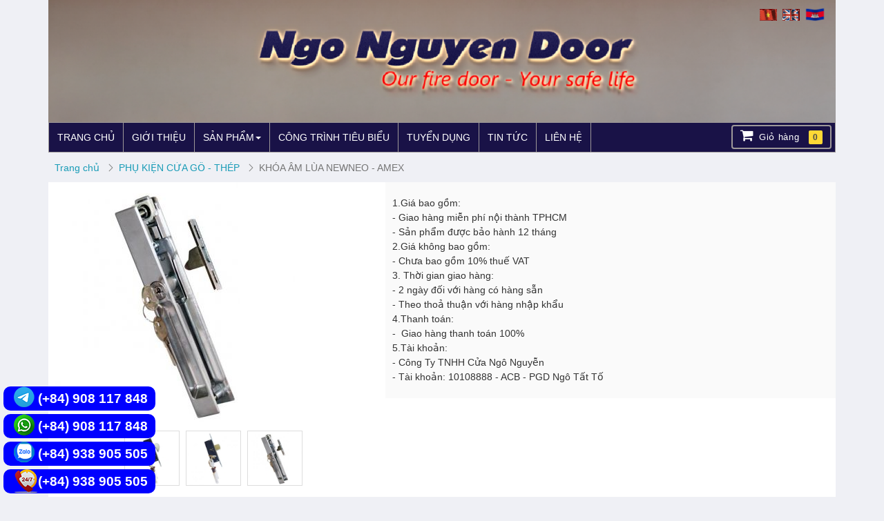

--- FILE ---
content_type: text/html; charset=UTF-8
request_url: https://ngonguyen.com.vn/khoa-am-lua-newneo-amex-2393.html
body_size: 8651
content:
<!DOCTYPE html>
<html lang="vn">
   <!--phan noi dung can truyen vao cho seo-->
   <head>
      <meta charset="utf-8">
      <meta http-equiv="X-UA-Compatible" content="IE=edge">
      <meta name="viewport" content="width=device-width, initial-scale=1">
      <!-- The above 3 meta tags *must* come first in the head; any other head content must come *after* these tags -->
      <title>KHÓA ÂM LÙA NEWNEO - AMEX</title>
      <meta name="keywords" content="KHÓA ÂM LÙA NEWNEO - AMEX" />
      <meta name="description" content="KHÓA ÂM LÙA NEWNEO - AMEX" />
      <link rel="icon" type="image/png" href="https://ngonguyen.com.vn/upload/data/images/logobanner/1660299165_nnlogo13.png">
      <!-- Place favicon.ico in the root directory -->
      <!-- Schema.org markup for Google+ -->
      <meta itemprop="name" content="KHÓA ÂM LÙA NEWNEO - AMEX">
      <meta itemprop="description" content="KHÓA ÂM LÙA NEWNEO - AMEX">
      <meta itemprop="image" content="https://ngonguyen.com.vn/upload/data/images/product/1624358301_NEWNEO_A6_WP.jpg">
      <!-- Twitter Card data -->
      <meta name="twitter:title" content="KHÓA ÂM LÙA NEWNEO - AMEX">
      <meta name="twitter:description" content="KHÓA ÂM LÙA NEWNEO - AMEX">
      <meta name="twitter:creator" content="@NgoNguyenDoor">
      <!-- Open Graph data -->
      <meta property="og:title" content="KHÓA ÂM LÙA NEWNEO - AMEX" />
      <meta property="og:type" content="article" />
      <meta property="og:url" content="https://ngonguyen.com.vn/khoa-am-lua-newneo-amex-2393.html" />
      <meta property="og:image" content="https://ngonguyen.com.vn/upload/data/images/product/1624358301_NEWNEO_A6_WP.jpg" />
      <meta property="og:description" content="KHÓA ÂM LÙA NEWNEO - AMEX" />
      <meta property="og:site_name" content="KHÓA ÂM LÙA NEWNEO - AMEX" />
      
      <!-- css /js-->
      <link href="https://ngonguyen.com.vn/public/template/website/ngonguyendoor/css/bootstrap.css" rel="stylesheet">
      <link href="https://ngonguyen.com.vn/public/template/website/ngonguyendoor/css/bootstrap.min.css" rel="stylesheet">
      <link rel="stylesheet" href="https://ngonguyen.com.vn/public/template/website/ngonguyendoor/css/main.css">
      <link href="https://ngonguyen.com.vn/public/template/website/ngonguyendoor/css/style.css" rel="stylesheet">
      <link href="https://www.jqueryscript.net/css/jquerysctipttop.css" rel="stylesheet" type="text/css">
      <link rel="stylesheet" type="text/css" href="https://ngonguyen.com.vn/public/template/website/ngonguyendoor/css/font-awesome.min.css">
      <link href="https://ngonguyen.com.vn/public/template/website/ngonguyendoor/css/jquery.smartmenus.bootstrap.css" rel="stylesheet">
      <link href='https://fonts.googleapis.com/css?family=Sofia' rel='stylesheet'>
      <link rel="stylesheet" type="text/css" href="https://ngonguyen.com.vn/public/template/website/ngonguyendoor/engine1/style.css" />
      <link href="https://ngonguyen.com.vn/public/template/website/ngonguyendoor/css/owl.theme.css" rel="stylesheet" type="text/css" />
      <link href="https://ngonguyen.com.vn/public/template/website/ngonguyendoor/css/owl.carousel.css" rel="stylesheet" type="text/css" />
      <link href="https://ngonguyen.com.vn/public/template/website/ngonguyendoor/css/fotorama.css" rel="stylesheet">
      <link href="https://ngonguyen.com.vn/public/template/website/ngonguyendoor/css/jquery.simplyscroll.css" rel="stylesheet">
      <!--       <script src="js/jquery.min.js"></script> -->
      <script src="https://code.jquery.com/jquery-3.3.1.min.js" integrity="sha384-tsQFqpEReu7ZLhBV2VZlAu7zcOV+rXbYlF2cqB8txI/8aZajjp4Bqd+V6D5IgvKT" crossorigin="anonymous"></script>
     
      <script src="https://maxcdn.bootstrapcdn.com/bootstrap/3.3.6/js/bootstrap.min.js"></script>
      <!-- SmartMenus jQuery plugin -->
      <script type="text/javascript" src="https://ngonguyen.com.vn/public/template/website/ngonguyendoor/js/jquery.smartmenus.js"></script>
      <!-- SmartMenus jQuery Bootstrap Addon -->
      <script type="text/javascript" src="https://ngonguyen.com.vn/public/template/website/ngonguyendoor/js/jquery.smartmenus.bootstrap.js"></script>
      <!--/css /js -->
       <!-- nhung header -->
      <!-- Global site tag (gtag.js) - Google Ads: 733028521 -->
<script async src="https://www.googletagmanager.com/gtag/js?id=AW-733028521"></script>
<script>
  window.dataLayer = window.dataLayer || [];
  function gtag(){dataLayer.push(arguments);}
  gtag('js', new Date());

  gtag('config', 'AW-733028521');
</script>
<!-- Google Tag Manager -->
<script>(function(w,d,s,l,i){w[l]=w[l]||[];w[l].push({'gtm.start':
new Date().getTime(),event:'gtm.js'});var f=d.getElementsByTagName(s)[0],
j=d.createElement(s),dl=l!='dataLayer'?'&l='+l:'';j.async=true;j.src=
'https://www.googletagmanager.com/gtm.js?id='+i+dl;f.parentNode.insertBefore(j,f);
})(window,document,'script','dataLayer','GTM-P33WK8G');</script>
<!-- End Google Tag Manager -->      <!-- nhung header -->
   </head>
    <body>
       <script>
$(document).ready(function()  {
     var pgurl = window.location.href;
     $("#nav li a").each(function(){
          if($(this).attr("href") == pgurl){
            $(this).addClass("active");
      }
     
     });   
});

function submit_search()
{
  if(document.getElementById("textsearch").value == "" || document.getElementById("textsearch").value == "" || document.getElementById("textsearch").value == "Tìm kiếm")
  return false;
  var url='https://ngonguyen.com.vn/tim-kiem/'+encodeURI(document.getElementById("textsearch").value) +'';

  window.location = url;
  return false;  
}
function submit_search_mobile()
{
  if(document.getElementById("txtsearch_m").value == "" || document.getElementById("txtsearch_m").value == "" || document.getElementById("txtsearch_m").value == "Tìm kiếm")
  return false;
  var url='https://ngonguyen.com.vn/tim-kiem/'+encodeURI(document.getElementById("txtsearch_m").value) +'';

  window.location = url;
  return false;  
}
jQuery(function() {
    jQuery("#search_mini_form input").keypress(function(even) {
      if(even.which == "13") {
        submit_search();
      }
    });
  });

function change_lang(val)
{
  document.getElementById("language_code").value = val;
  document.getElementById("change_lang").submit();
}
</script>

<header id="header" class="">
         <div class="container">
            <div class="header-img">
               <img src="https://ngonguyen.com.vn/upload/data/images/logobanner/1660299165_nnlogo13.png" alt="CỬA CHỐNG CHÁY NGÔ NGUYỄN - NGONGUYEN.COM.VN">
               <div id="header-cart"><a href="https://ngonguyen.com.vn/" class="header-cart header-cart-mb item" >
                     <i class="fa fa-shopping-cart" aria-hidden="true"></i>Giỏ hàng
                     <span class="cart-count">0</span>
                     </a>
                  </div>
               <div class="flag">
              <form id="change_lang" action="https://ngonguyen.com.vn//lang/" method="post" enctype="multipart/form-data">
                           <input type="hidden" name="language_code" id="language_code" value="">
                           <input id="urllanguage" type="hidden" name="urllanguage" value="https://ngonguyen.com.vn/">
                           <input id="changlanguage_redirect" type="hidden" name="changlanguage_redirect" value="0_home">
                            <a onclick="return change_lang('1')" id="vietnam" title="vietnam"> <img src="https://ngonguyen.com.vn/images/vi.gif" alt="vietnam" title="vietnam" style="cursor: pointer;"></a> 
                            <a onclick="return change_lang('2')" id="english" title=""> <img src="https://ngonguyen.com.vn/images/en.gif" alt="english" title="english" style="cursor: pointer;"></a>
                            <a onclick="return change_lang('3')" id="cambodia" title="cambodia"> <img src="https://ngonguyen.com.vn/images/cambodia.gif" alt="cambodia" title="cambodia" style="width: 30px;margin-left: 3px;cursor: pointer;"></a>
                  </form>
            </div>

            </div>
         </div>
      </header>
      <!-- /header -->
      <div class="header-menu">
         <div class="container">
            <!-- Navbar -->
            <div class="navbar navbar-default" role="navigation">
               <div class="navbar-header">
                  <button type="button" class="navbar-toggle" data-toggle="collapse" data-target=".navbar-collapse">
                  <span class="sr-only">Toggle navigation</span>
                  <span class="icon-bar"></span>
                  <span class="icon-bar"></span>
                  <span class="icon-bar"></span>
                  </button>
               </div>
               <div class="navbar-collapse collapse">
                  <!-- Left nav -->
                  <ul class="nav navbar-nav">
                  
                           <li class=""><a href="https://ngonguyen.com.vn/" title="TRANG CHỦ"  >TRANG CHỦ</a></li>
                           
                           <li class=""><a href="https://ngonguyen.com.vn/gioi-thieu-p1.html" title="GIỚI THIỆU"  >GIỚI THIỆU</a></li>
                           
                         <li>
                            <a href="https://ngonguyen.com.vn/san-pham.html"  >SẢN PHẨM<span class="caret"></span></a>
                            <ul class="dropdown-menu">
                         
                         <li class="">
                              <a href="https://ngonguyen.com.vn/cua-chong-chay.html" title="CỬA CHỐNG CHÁY" > CỬA CHỐNG CHÁY<span class="caret"></span></a> 
                              <ul class="dropdown-menu dropdown-menu-n1">
                         
                         <li class=""> <a href="https://ngonguyen.com.vn/cua-thep-chong-chay.html" title="CỬA THÉP CHỐNG CHÁY" > CỬA THÉP CHỐNG CHÁY</a> </li>
                         
                         <li class=""> <a href="https://ngonguyen.com.vn/cua-go-chong-chay.html" title="CỬA GỖ CHỐNG CHÁY" > CỬA GỖ CHỐNG CHÁY</a> </li>
                         
                         <li class=""> <a href="https://ngonguyen.com.vn/cua-chong-chay-khac.html" title="CỬA CHỐNG CHÁY KHÁC" > CỬA CHỐNG CHÁY KHÁC</a> </li>
                         
                         <li class=""> <a href="https://ngonguyen.com.vn/phu-kien-chong-chay.html" title="PHỤ KIỆN CHỐNG CHÁY" > PHỤ KIỆN CHỐNG CHÁY</a> </li>
                         </ul></li>
                         <li class="">
                              <a href="https://ngonguyen.com.vn/cua-go.html" title="CỬA GỖ " > CỬA GỖ <span class="caret"></span></a> 
                              <ul class="dropdown-menu dropdown-menu-n1">
                         
                         <li class=""> <a href="https://ngonguyen.com.vn/cua-go-tu-nhien-cua-go-ghep.html" title="CỬA GỖ TỰ NHIÊN & CỬA GỖ GHÉP" > CỬA GỖ TỰ NHIÊN & CỬA GỖ GHÉP</a> </li>
                         
                         <li class=""> <a href="https://ngonguyen.com.vn/cua-go-mdf-mdf-veneer.html" title="CỬA GỖ MDF, MDF VENEER" > CỬA GỖ MDF, MDF VENEER</a> </li>
                         
                         <li class=""> <a href="https://ngonguyen.com.vn/cua-go-hdf-hdf-veneer.html" title="CỬA GỖ HDF, HDF VENEER" > CỬA GỖ HDF, HDF VENEER</a> </li>
                         
                         <li class=""> <a href="https://ngonguyen.com.vn/mfc-phu-melamine-laminate.html" title="CỬA MDF MELAMINE, LAMINATE..." > CỬA MDF MELAMINE, LAMINATE...</a> </li>
                         </ul></li>
                         <li class="">
                              <a href="https://ngonguyen.com.vn/cua-composite-abs-wpc.html" title="CỬA NHỰA" > CỬA NHỰA<span class="caret"></span></a> 
                              <ul class="dropdown-menu dropdown-menu-n1">
                         
                         <li class=""> <a href="https://ngonguyen.com.vn/cua-nhua-abs-han-quoc.html" title="CỬA NHỰA ABS" > CỬA NHỰA ABS</a> </li>
                         </ul></li>
                         <li class="">
                              <a href="https://ngonguyen.com.vn/cua-chong-chay.html" title="SẢN PHẨM CỬA KHÁC" > SẢN PHẨM CỬA KHÁC<span class="caret"></span></a> 
                              <ul class="dropdown-menu dropdown-menu-n1">
                         
                         <li class=""> <a href="https://ngonguyen.com.vn/cua-composite.html" title="CỬA HDF PHỦ PVC" > CỬA HDF PHỦ PVC</a> </li>
                         
                         <li class=""> <a href="https://ngonguyen.com.vn/san-pham-cua-khac.html" title="NỘI THẤT" > NỘI THẤT</a> </li>
                         </ul></li>
                         <li class="">
                              <a href="https://ngonguyen.com.vn/san-pham.html" title="SẢN PHẨM TRƯNG BÀY" > SẢN PHẨM TRƯNG BÀY<span class="caret"></span></a> 
                              <ul class="dropdown-menu dropdown-menu-n1">
                         
                         <li class=""> <a href="https://ngonguyen.com.vn/cua-thep-chong-chay.html" title="CỬA THÉP" > CỬA THÉP</a> </li>
                         
                         <li class=""> <a href="https://ngonguyen.com.vn/cua-go.html" title="CỬA GỖ" > CỬA GỖ</a> </li>
                         
                         <li class=""> <a href="https://ngonguyen.com.vn/cua-chong-chay.html" title="CỬA CHỐNG CHÁY" > CỬA CHỐNG CHÁY</a> </li>
                         
                         <li class=""> <a href="https://ngonguyen.com.vn/phu-kien-cua-go.html" title="PHỤ KIỆN" > PHỤ KIỆN</a> </li>
                         </ul></li>
                           <li class=""><a href="https://ngonguyen.com.vn/phu-kien-cua-go.html" title="PHỤ KIỆN CỬA GỖ"  >PHỤ KIỆN CỬA GỖ</a></li>
                           
                           <li class=""><a href="https://ngonguyen.com.vn/phu-kien-cua-chong-chay.html" title="PHỤ KIỆN CỬA CHỐNG CHÁY"  >PHỤ KIỆN CỬA CHỐNG CHÁY</a></li>
                           
                           <li class=""><a href="https://ngonguyen.com.vn/phu-kien-cua-nhom-kinh1.html" title="PHỤ KIỆN CỬA NHÔM KÍNH"  >PHỤ KIỆN CỬA NHÔM KÍNH</a></li>
                           
                           <li class=""><a href="https://ngonguyen.com.vn/phu-kien-cua-nhom-kinh.html" title="PHỤ KIỆN KHÁC"  >PHỤ KIỆN KHÁC</a></li>
                           </ul></li>
                           <li class=""><a href="https://ngonguyen.com.vn/bai-viet/cong-trinh-tieu-bieu-c2.html" title="CÔNG TRÌNH TIÊU BIỂU"  >CÔNG TRÌNH TIÊU BIỂU</a></li>
                           
                           <li class=""><a href="https://ngonguyen.com.vn/bai-viet/tuyen-dung-c3.html" title="TUYỂN DỤNG"  >TUYỂN DỤNG</a></li>
                           
                           <li class=""><a href="https://ngonguyen.com.vn/bai-viet/tin-tuc-c1.html" title="TIN TỨC"  >TIN TỨC</a></li>
                           
                           <li class=""><a href="https://ngonguyen.com.vn/lien-he-p3.html" title="LIÊN HỆ"  >LIÊN HỆ</a></li>
                                             </ul>
                   
    <div id="header-cart"><a href="https://ngonguyen.com.vn/" class="header-cart header-cart-ds item" >
                     <i class="fa fa-shopping-cart" aria-hidden="true"></i>Giỏ hàng
                     <span class="cart-count">0</span>
                     </a>
                  </div>
                  </div>
               <!--/.nav-collapse -->
            </div>
         </div>
         <!-- /container -->
      </div>      
      <section id="list-news">
         <div class="container">
              <div data-spm="breadcrumb" id="J_breadcrumb_list" class="breadcrumb_list breadcrumb_custom_cls">
               <ul class="breadcrumb" id="J_breadcrumb">
                
   <li class="breadcrumb_item">
                     <span class="breadcrumb_item_text">
                        <a title="Trang chủ" href="https://ngonguyen.com.vn/" class="breadcrumb_item_anchor">
                        <span>Trang chủ</span>
                        </a>
                        <div class="breadcrumb_right_arrow"></div>
                     </span>
                  </li>
   
          <li class="breadcrumb_item">
                     <span class="breadcrumb_item_text">
                     <a  href="https://ngonguyen.com.vn/khoa-cua.html" class="breadcrumb_item_anchor">
                     <span class="">PHỤ KIỆN CỬA GỖ - THÉP</span>
                      </a>
                      <div class="breadcrumb_right_arrow"></div>
                     </span>
                  </li>
                  

   <li class="breadcrumb_item">
                     <span class="breadcrumb_item_text">
                     <span class="breadcrumb_item_anchor breadcrumb_item_anchor_last">KHÓA ÂM LÙA NEWNEO - AMEX</span>
                     </span>
                  </li>
                                 </ul>
            </div>
            <div class="detail-products">
               <div class="row">
                  <div class="col-xs-12 col-sm-12 col-md-5">
                     <div class="zoom-n">
                        <div class="">
                           <div class="image_product">
                            
             <img id="zoom_mw" src="https://ngonguyen.com.vn/upload/data/images/product/1624358301_NEWNEO_A6_WP.jpg" data-zoom-image="https://ngonguyen.com.vn/upload/data/images/product/1624358301_NEWNEO_A6_WP.jpg"/> 
             
                           </div>
                           <div class="clearfix"></div>
                        </div>
                        <div class="">
                           <div id="gal1">
                              <ul>
                                  
             <li>
                         <a href="#" data-image="https://ngonguyen.com.vn/upload/data/images/product/1624358301_AMEX_212H.jpg" data-zoom-image="https://ngonguyen.com.vn/upload/data/images/product/1624358301_AMEX_212H.jpg">
                         <img id="zoom_01" src="https://ngonguyen.com.vn/upload/data/images/product/small/1624358301_AMEX_212H.jpg" />
                         </a>
                      </li>
            
             <li>
                         <a href="#" data-image="https://ngonguyen.com.vn/upload/data/images/product/1624358301_AMEX_212S.jpg" data-zoom-image="https://ngonguyen.com.vn/upload/data/images/product/1624358301_AMEX_212S.jpg">
                         <img id="zoom_01" src="https://ngonguyen.com.vn/upload/data/images/product/small/1624358301_AMEX_212S.jpg" />
                         </a>
                      </li>
            
                       <li>
                         <a href="#" data-image="https://ngonguyen.com.vn/upload/data/images/product/1624358301_NEWNEO_A6_WP.jpg" data-zoom-image="https://ngonguyen.com.vn/upload/data/images/product/1624358301_NEWNEO_A6_WP.jpg">
                         <img id="zoom_01" src="https://ngonguyen.com.vn/upload/data/images/product/small/1624358301_NEWNEO_A6_WP.jpg" />
                         </a>
                      </li>
                
                              </ul>
                              <div class="clearfix"></div>
                           </div>
                        </div>
                     </div>
               <script src='https://ngonguyen.com.vn/public/template/website/ngonguyendoor/js/jquery.elevatezoom.js'></script>
                     <script>
                        $(document).ready(function () {
                        if($(window).width()>768){
                                 $("#zoom_mw").elevateZoom({gallery:'gal1', cursor: 'pointer', scrollZoom : true}); 
                                    $("#zoom_mw").bind("click", function(e) {  
                                      var ez =   $('#zoom_mw').data('elevateZoom'); 
                                       $.fancybox(ez.getGalleryList());
                                      return false;
                                    });
                              }
                              
                           }); 
                     </script>
                     <div class="">
                        <div class="content-detail">
                        <h1>KHÓA ÂM LÙA NEWNEO - AMEX</h1>
                        <ul>
                           <li><span>Mã sản phẩm:</span>NEWNEO A6 WP</li>
                                                   </ul>
                        <div id="module_product_price_1" class="pdp-block module">
                           <div class="pdp-mod-product-price">
                              <div class="pdp-product-price">
                                
       <span class="pdp-price pdp-price_type_normal pdp-price_color_orange pdp-price_size_xl">53,650 VNĐ</span>
                                                                      </div>
                           </div>
                        </div>
                        <div class="button-buy">
                           <button onclick="location.href='https://ngonguyen.com.vn/gio-hang/adcart/2393';" class="add-to-cart-buy-now-btn  pdp-button pdp-button_type_text pdp-button_theme_orange pdp-button_size_xl"><span class="pdp-button-text">Mua Hàng</span></button>
                        </div>
                     </div>
                        <div class="clearfix"></div>
                     </div>
                     <div class="clearfix"></div>
                  </div>
                  <div class="col-xs-12 col-sm-12 col-md-7">
                     <div class="detail-right">
                         <table border="0" cellpadding="0" cellspacing="0" font-size:="" helvetica="" style="margin: 0px; padding: 0px; border-spacing: 0px; border-collapse: collapse; background-color: transparent; width: 609px; font-family: " width="610">
	<tbody style="box-sizing: border-box; margin: 0px; padding: 0px;">
		<tr height="21" style="box-sizing: border-box; margin: 0px; padding: 0px;">
			<td colspan="9" height="21" style="box-sizing: border-box; margin: 0px; padding: 0px; height: 21px; width: 545px;">1.Gi&aacute; bao gồm:</td>
			<td style="box-sizing: border-box; margin: 0px; padding: 0px; width: 64px;">&nbsp;</td>
		</tr>
		<tr height="21" style="box-sizing: border-box; margin: 0px; padding: 0px;">
			<td colspan="9" height="21" style="box-sizing: border-box; margin: 0px; padding: 0px; height: 21px; width: 545px;">- Giao h&agrave;ng miễn ph&iacute; nội th&agrave;nh TPHCM</td>
			<td style="box-sizing: border-box; margin: 0px; padding: 0px; width: 64px;">&nbsp;</td>
		</tr>
		<tr height="21" style="box-sizing: border-box; margin: 0px; padding: 0px;">
			<td colspan="9" height="21" style="box-sizing: border-box; margin: 0px; padding: 0px; height: 21px; width: 545px;">- Sản phẩm được bảo h&agrave;nh 12 th&aacute;ng</td>
			<td style="box-sizing: border-box; margin: 0px; padding: 0px; width: 64px;">&nbsp;</td>
		</tr>
		<tr height="21" style="box-sizing: border-box; margin: 0px; padding: 0px;">
			<td colspan="9" height="21" style="box-sizing: border-box; margin: 0px; padding: 0px; height: 21px; width: 545px;">2.Gi&aacute; kh&ocirc;ng bao gồm:</td>
			<td style="box-sizing: border-box; margin: 0px; padding: 0px; width: 64px;">&nbsp;</td>
		</tr>
		<tr height="21" style="box-sizing: border-box; margin: 0px; padding: 0px;">
			<td colspan="7" height="21" style="box-sizing: border-box; margin: 0px; padding: 0px; height: 21px;">- Chưa bao gồm 10% thuế VAT</td>
			<td style="box-sizing: border-box; margin: 0px; padding: 0px;">&nbsp;</td>
			<td style="box-sizing: border-box; margin: 0px; padding: 0px;">&nbsp;</td>
			<td style="box-sizing: border-box; margin: 0px; padding: 0px;">&nbsp;</td>
		</tr>
		<tr height="21" style="box-sizing: border-box; margin: 0px; padding: 0px;">
			<td colspan="9" height="21" style="box-sizing: border-box; margin: 0px; padding: 0px; height: 21px; width: 545px;">3. Thời gian giao h&agrave;ng:</td>
			<td style="box-sizing: border-box; margin: 0px; padding: 0px; width: 64px;">&nbsp;</td>
		</tr>
		<tr height="21" style="box-sizing: border-box; margin: 0px; padding: 0px;">
			<td colspan="10" height="21" style="box-sizing: border-box; margin: 0px; padding: 0px; height: 21px; width: 609px;">- 2 ng&agrave;y đối với h&agrave;ng c&oacute; h&agrave;ng sẵn</td>
		</tr>
		<tr height="21" style="box-sizing: border-box; margin: 0px; padding: 0px;">
			<td colspan="8" height="21" style="box-sizing: border-box; margin: 0px; padding: 0px; height: 21px; width: 481px;">- Theo thoả thuận với h&agrave;ng nhập khẩu</td>
			<td style="box-sizing: border-box; margin: 0px; padding: 0px; width: 64px;">&nbsp;</td>
			<td style="box-sizing: border-box; margin: 0px; padding: 0px; width: 64px;">&nbsp;</td>
		</tr>
		<tr height="21" style="box-sizing: border-box; margin: 0px; padding: 0px;">
			<td colspan="9" height="21" style="box-sizing: border-box; margin: 0px; padding: 0px; height: 21px; width: 545px;">4.Thanh to&aacute;n:</td>
			<td style="box-sizing: border-box; margin: 0px; padding: 0px; width: 64px;">&nbsp;</td>
		</tr>
		<tr height="21" style="box-sizing: border-box; margin: 0px; padding: 0px;">
			<td colspan="9" height="21" style="box-sizing: border-box; margin: 0px; padding: 0px; height: 21px; width: 545px;">-&nbsp; Giao h&agrave;ng thanh to&aacute;n 100%</td>
			<td style="box-sizing: border-box; margin: 0px; padding: 0px; width: 64px;">&nbsp;</td>
		</tr>
		<tr height="21" style="box-sizing: border-box; margin: 0px; padding: 0px;">
			<td colspan="9" height="21" style="box-sizing: border-box; margin: 0px; padding: 0px; height: 21px; width: 545px;">5.T&agrave;i khoản:</td>
			<td style="box-sizing: border-box; margin: 0px; padding: 0px; width: 64px;">&nbsp;</td>
		</tr>
		<tr height="21" style="box-sizing: border-box; margin: 0px; padding: 0px;">
			<td colspan="9" height="21" style="box-sizing: border-box; margin: 0px; padding: 0px; height: 21px; width: 545px;">- C&ocirc;ng Ty TNHH Cửa Ng&ocirc; Nguyễn</td>
			<td style="box-sizing: border-box; margin: 0px; padding: 0px; width: 64px;">&nbsp;</td>
		</tr>
		<tr height="21" style="box-sizing: border-box; margin: 0px; padding: 0px;">
			<td colspan="7" height="21" style="box-sizing: border-box; margin: 0px; padding: 0px; height: 21px; width: 417px;">- T&agrave;i khoản: 10108888 - ACB - PGD Ng&ocirc; Tất Tố</td>
		</tr>
	</tbody>
</table>
                     </div>
                  </div>
               </div>
            </div>
            <div class="row">
               <div class="col-xs-12 col-sm-12 col-md-9">
                  <div class="all-detal-content">
                     <div class="tt_gt title-detail-content">
                        <h3 class="title">Mô tả sản phẩm</h3>
                     </div>
                     <div style="background:#fff; color:#666; padding:10px;">
                      <table border="0" cellpadding="0" cellspacing="0" style="width:523px;" width="521">
	<colgroup>
		<col />
		<col />
		<col />
	</colgroup>
	<tbody>
		<tr height="46">
			<td colspan="2" height="46" style="height:47px;width:428px;">Kh&oacute;a &acirc;m l&ugrave;a NEWNEO A6 WP<br />
			Trắng sữa</td>
			<td style="width:95px;">53,650</td>
		</tr>
		<tr height="46">
			<td colspan="2" height="46" style="height:47px;width:428px;">Kh&oacute;a &acirc;m l&ugrave;a NEWNEO A6 WP<br />
			X&aacute;m bạc</td>
			<td>53,650</td>
		</tr>
		<tr height="53">
			<td colspan="2" height="53" style="height:53px;width:428px;">Kh&oacute;a &acirc;m l&ugrave;a AMEX 503A (X&aacute;m, Sữa)<br />
			Made in Taiwan</td>
			<td>189,950</td>
		</tr>
		<tr height="60">
			<td colspan="2" height="60" style="height:60px;width:428px;">Kh&oacute;a &acirc;m l&ugrave;a AMEX 212H - M&oacute;c<br />
			Made in Taiwan</td>
			<td>285,650</td>
		</tr>
		<tr height="60">
			<td colspan="2" height="60" style="height:60px;width:428px;">Kh&oacute;a &acirc;m l&ugrave;a AMEX 212S - Bằng<br />
			Made in Taiwan</td>
			<td>285,650</td>
		</tr>
	</tbody>
</table>
                     </div>
                     <div class="products-add">
                        <div class="title_video">
                           <h3>Sản phẩm khác</h3>
                        </div>
                        <div class="row">
                           <div class="all-product-add">
                             
         <div class="col-xs-12 col-sm-6 col-md-4 padding-both">
                                 <div class="list-item item-img diamond-box-img-hv-shin">
                                    <div class="title-list-item">
                                       <h3><a href="https://ngonguyen.com.vn/khoa-gat-miwa-u9-lhs74-1-r-elh12-1-2560.html">KHOÁ GẠT MIWA U9 LHS74-1(R-ELH12)</a></h3>
                                    </div>
                                    <div class="img-list-item">
                                       <a href="https://ngonguyen.com.vn/khoa-gat-miwa-u9-lhs74-1-r-elh12-1-2560.html"><img src="https://ngonguyen.com.vn/upload/data/images/product/medium/1631557567_U9_LHS74-1_(R-ELH12)_gold.png" alt="KHOÁ GẠT MIWA U9 LHS74-1(R-ELH12)"></a>
                                    </div>
                                    <div class="content-list">
                                       <p></p>
                                        
           <div class="price">Liên hệ</div>
          
                                    </div>
                                 </div>
                                 <div class="clearfix"></div>
                              </div>
         
         <div class="col-xs-12 col-sm-6 col-md-4 padding-both">
                                 <div class="list-item item-img diamond-box-img-hv-shin">
                                    <div class="title-list-item">
                                       <h3><a href="https://ngonguyen.com.vn/khoa-gat-miwa-u9-lhs68-1-r-elh11--2561.html">KHOÁ GẠT MIWA U9 LHS68-1(R-ELH11)</a></h3>
                                    </div>
                                    <div class="img-list-item">
                                       <a href="https://ngonguyen.com.vn/khoa-gat-miwa-u9-lhs68-1-r-elh11--2561.html"><img src="https://ngonguyen.com.vn/upload/data/images/product/medium/1631557694_U9_LHS68-1_(R-ELH11).png" alt="KHOÁ GẠT MIWA U9 LHS68-1(R-ELH11)"></a>
                                    </div>
                                    <div class="content-list">
                                       <p></p>
                                        
           <div class="price">Liên hệ</div>
          
                                    </div>
                                 </div>
                                 <div class="clearfix"></div>
                              </div>
         
         <div class="col-xs-12 col-sm-6 col-md-4 padding-both">
                                 <div class="list-item item-img diamond-box-img-hv-shin">
                                    <div class="title-list-item">
                                       <h3><a href="https://ngonguyen.com.vn/khoa-miwa-u9-lht50-1-r-elh11-auto-lock-2562.html">MIWA U9 LHT50-1(R-ELH11) Auto</a></h3>
                                    </div>
                                    <div class="img-list-item">
                                       <a href="https://ngonguyen.com.vn/khoa-miwa-u9-lht50-1-r-elh11-auto-lock-2562.html"><img src="https://ngonguyen.com.vn/upload/data/images/product/medium/1631557926_U9_LHT50-1_(R-ELH11)-Auto_Lock.png" alt="MIWA U9 LHT50-1(R-ELH11) Auto"></a>
                                    </div>
                                    <div class="content-list">
                                       <p></p>
                                        
           <div class="price">Liên hệ</div>
          
                                    </div>
                                 </div>
                                 <div class="clearfix"></div>
                              </div>
         
         <div class="col-xs-12 col-sm-6 col-md-4 padding-both">
                                 <div class="list-item item-img diamond-box-img-hv-shin">
                                    <div class="title-list-item">
                                       <h3><a href="https://ngonguyen.com.vn/khoa-gat-miwa-pr-pgf714w-1n-2563.html">KHOÁ GẠT MIWA PR PGF714W-1N</a></h3>
                                    </div>
                                    <div class="img-list-item">
                                       <a href="https://ngonguyen.com.vn/khoa-gat-miwa-pr-pgf714w-1n-2563.html"><img src="https://ngonguyen.com.vn/upload/data/images/product/medium/1631558235_PR_PGF714W-1N.png" alt="KHOÁ GẠT MIWA PR PGF714W-1N"></a>
                                    </div>
                                    <div class="content-list">
                                       <p></p>
                                        
           <div class="price">Liên hệ</div>
          
                                    </div>
                                 </div>
                                 <div class="clearfix"></div>
                              </div>
         
         <div class="col-xs-12 col-sm-6 col-md-4 padding-both">
                                 <div class="list-item item-img diamond-box-img-hv-shin">
                                    <div class="title-list-item">
                                       <h3><a href="https://ngonguyen.com.vn/khoa-miwa-u9-macc-1-2564.html">KHOÁ  MIWA U9 MACC-1</a></h3>
                                    </div>
                                    <div class="img-list-item">
                                       <a href="https://ngonguyen.com.vn/khoa-miwa-u9-macc-1-2564.html"><img src="https://ngonguyen.com.vn/upload/data/images/product/medium/1631558372_U9_MACC-1.png" alt="KHOÁ  MIWA U9 MACC-1"></a>
                                    </div>
                                    <div class="content-list">
                                       <p></p>
                                        
           <div class="price">Liên hệ</div>
          
                                    </div>
                                 </div>
                                 <div class="clearfix"></div>
                              </div>
         
         <div class="col-xs-12 col-sm-6 col-md-4 padding-both">
                                 <div class="list-item item-img diamond-box-img-hv-shin">
                                    <div class="title-list-item">
                                       <h3><a href="https://ngonguyen.com.vn/khoa-tay-nam-miwa-u9-mad-1-2565.html">KHOÁ TAY NẮM MIWA U9 MAD-1</a></h3>
                                    </div>
                                    <div class="img-list-item">
                                       <a href="https://ngonguyen.com.vn/khoa-tay-nam-miwa-u9-mad-1-2565.html"><img src="https://ngonguyen.com.vn/upload/data/images/product/medium/1631558488_U9_MAD-1.png" alt="KHOÁ TAY NẮM MIWA U9 MAD-1"></a>
                                    </div>
                                    <div class="content-list">
                                       <p></p>
                                        
           <div class="price">Liên hệ</div>
          
                                    </div>
                                 </div>
                                 <div class="clearfix"></div>
                              </div>
         
         <div class="col-xs-12 col-sm-6 col-md-4 padding-both">
                                 <div class="list-item item-img diamond-box-img-hv-shin">
                                    <div class="title-list-item">
                                       <h3><a href="https://ngonguyen.com.vn/khoa-miwa-u9-ndz-1-2566.html">KHOÁ  MIWA U9 NDZ-1</a></h3>
                                    </div>
                                    <div class="img-list-item">
                                       <a href="https://ngonguyen.com.vn/khoa-miwa-u9-ndz-1-2566.html"><img src="https://ngonguyen.com.vn/upload/data/images/product/medium/1631558585_U9_NDZ-1.png" alt="KHOÁ  MIWA U9 NDZ-1"></a>
                                    </div>
                                    <div class="content-list">
                                       <p></p>
                                        
           <div class="price">Liên hệ</div>
          
                                    </div>
                                 </div>
                                 <div class="clearfix"></div>
                              </div>
         
         <div class="col-xs-12 col-sm-6 col-md-4 padding-both">
                                 <div class="list-item item-img diamond-box-img-hv-shin">
                                    <div class="title-list-item">
                                       <h3><a href="https://ngonguyen.com.vn/khoa-miwa-u9trt-1-2567.html">KHOÁ MIWA U9TRT-1</a></h3>
                                    </div>
                                    <div class="img-list-item">
                                       <a href="https://ngonguyen.com.vn/khoa-miwa-u9trt-1-2567.html"><img src="https://ngonguyen.com.vn/upload/data/images/product/medium/1631558728_U9TRT-1.png" alt="KHOÁ MIWA U9TRT-1"></a>
                                    </div>
                                    <div class="content-list">
                                       <p></p>
                                        
           <div class="price">Liên hệ</div>
          
                                    </div>
                                 </div>
                                 <div class="clearfix"></div>
                              </div>
         
         <div class="col-xs-12 col-sm-6 col-md-4 padding-both">
                                 <div class="list-item item-img diamond-box-img-hv-shin">
                                    <div class="title-list-item">
                                       <h3><a href="https://ngonguyen.com.vn/khoa-miwa-u9-apl-2568.html">KHOÁ  MIWA U9 APL</a></h3>
                                    </div>
                                    <div class="img-list-item">
                                       <a href="https://ngonguyen.com.vn/khoa-miwa-u9-apl-2568.html"><img src="https://ngonguyen.com.vn/upload/data/images/product/medium/1631558859_U9_APL.png" alt="KHOÁ  MIWA U9 APL"></a>
                                    </div>
                                    <div class="content-list">
                                       <p></p>
                                        
           <div class="price">Liên hệ</div>
          
                                    </div>
                                 </div>
                                 <div class="clearfix"></div>
                              </div>
         
         <div class="col-xs-12 col-sm-6 col-md-4 padding-both">
                                 <div class="list-item item-img diamond-box-img-hv-shin">
                                    <div class="title-list-item">
                                       <h3><a href="https://ngonguyen.com.vn/tay-day-hoi-miwa-m612s-2569.html">TAY ĐẨY HƠI MIWA M612S </a></h3>
                                    </div>
                                    <div class="img-list-item">
                                       <a href="https://ngonguyen.com.vn/tay-day-hoi-miwa-m612s-2569.html"><img src="https://ngonguyen.com.vn/upload/data/images/product/medium/1631559338_M604S.jpg" alt="TAY ĐẨY HƠI MIWA M612S "></a>
                                    </div>
                                    <div class="content-list">
                                       <p></p>
                                        
           <div class="price">Liên hệ</div>
          
                                    </div>
                                 </div>
                                 <div class="clearfix"></div>
                              </div>
         
         <div class="col-xs-12 col-sm-6 col-md-4 padding-both">
                                 <div class="list-item item-img diamond-box-img-hv-shin">
                                    <div class="title-list-item">
                                       <h3><a href="https://ngonguyen.com.vn/tay-day-hoi-miwa-m604s-gold-2570.html">TAY ĐẨY HƠI MIWA M604S GOLD</a></h3>
                                    </div>
                                    <div class="img-list-item">
                                       <a href="https://ngonguyen.com.vn/tay-day-hoi-miwa-m604s-gold-2570.html"><img src="https://ngonguyen.com.vn/upload/data/images/product/medium/1631559542_M604S_GOLD.jpg" alt="TAY ĐẨY HƠI MIWA M604S GOLD"></a>
                                    </div>
                                    <div class="content-list">
                                       <p></p>
                                        
           <div class="price">Liên hệ</div>
          
                                    </div>
                                 </div>
                                 <div class="clearfix"></div>
                              </div>
         
         <div class="col-xs-12 col-sm-6 col-md-4 padding-both">
                                 <div class="list-item item-img diamond-box-img-hv-shin">
                                    <div class="title-list-item">
                                       <h3><a href="https://ngonguyen.com.vn/tay-day-hoi-miwa-m605s-2571.html">TAY ĐẨY HƠI MIWA M605S </a></h3>
                                    </div>
                                    <div class="img-list-item">
                                       <a href="https://ngonguyen.com.vn/tay-day-hoi-miwa-m605s-2571.html"><img src="https://ngonguyen.com.vn/upload/data/images/product/medium/1631559695_M605S.png" alt="TAY ĐẨY HƠI MIWA M605S "></a>
                                    </div>
                                    <div class="content-list">
                                       <p></p>
                                        
           <div class="price">Liên hệ</div>
          
                                    </div>
                                 </div>
                                 <div class="clearfix"></div>
                              </div>
                                    </div>
                        </div>
                     </div>
                  </div>
                  <div class="clearfix"></div>
               </div>
              
              <div class="col-xs-12 col-sm-12 col-md-3 padding-l">
                  <div class="list-right">
                     <div class="container-left">
                        <div class="tt_gt">
                           <h3 class="title">Sản phẩm nổi bật</h3>
                        </div>
                        <div class="moudle-left danhmuc">
                           <div class="vert simply-scroll-container">
                              <div class="simply-scroll-clip">
                                 <ul class="scroller simply-scroll-list" style="height: 784px;">
                                    
    <li>
                                       <div class="img-left-nt"><a href="https://ngonguyen.com.vn/cua-thep-galaxy-chong-chay-cach-nhiet-ei-60-2423.html"><img class="transition_all1" src="https://ngonguyen.com.vn/upload/data/images/product/medium/1624630438_GLX_311.png" alt="CỬA THÉP GALAXY CHỐNG CHÁY, CÁCH NHIỆT EI 60"></a></div>
                                    </li>
     
    <li>
                                       <div class="img-left-nt"><a href="https://ngonguyen.com.vn/khoa-moc-am-603.html"><img class="transition_all1" src="https://ngonguyen.com.vn/upload/data/images/product/medium/1599704652_18.jpg" alt="Khóa móc âm"></a></div>
                                    </li>
     
    <li>
                                       <div class="img-left-nt"><a href="https://ngonguyen.com.vn/thanh-thoat-hiem-don-neo1-110.html"><img class="transition_all1" src="https://ngonguyen.com.vn/upload/data/images/product/medium/1546926673_NEO_500S.jpg" alt="THANH THOÁT HIỂM ĐƠN - NEO 500S (inox)"></a></div>
                                    </li>
     
    <li>
                                       <div class="img-left-nt"><a href="https://ngonguyen.com.vn/thanh-thoat-hiem-doi-neo-109.html"><img class="transition_all1" src="https://ngonguyen.com.vn/upload/data/images/product/medium/1546926263_NEO_500_T-P.jpg" alt="THANH THOÁT HIỂM ĐÔI - NEO 500T-P  (sơn tĩnh điện)"></a></div>
                                    </li>
     
    <li>
                                       <div class="img-left-nt"><a href="https://ngonguyen.com.vn/cua-thep-an-toan-hisung-700x2200mm2-17.html"><img class="transition_all1" src="https://ngonguyen.com.vn/upload/data/images/product/medium/1609209749_Z_Baus_Tore_Hoer_S_T_3_GR.jpg" alt="CỬA THÉP AN TOÀN  HISUNG : 700X2200MM"></a></div>
                                    </li>
                                      </ul>
                              </div>
                           </div>
                        </div>
                     </div>
                     <div class="container-left">
                        <div class="tt_gt">
                           <h3 class="title">Tin tức mới</h3>
                        </div>
                        <div class="moudle-left danhmuc">
                           
       <div class="media p-t-10 p-b-10">
                              <div class="media-left media-middle">
                                 <a href="https://ngonguyen.com.vn/bai-viet/moc-phat-catalogue_laminate-453.html" title="MOC PHAT catalogue_laminate"><img src="https://ngonguyen.com.vn/upload/data/images/article/medium/1756347417_MP6.png" width="80" heigh="76" alt="MOC PHAT catalogue_laminate"></a>
                              </div>
                              <div class="media-body">
                                 <p> 28/08/2025</p>
                                 <h4 class="media-heading"><a href="https://ngonguyen.com.vn/bai-viet/moc-phat-catalogue_laminate-453.html">MOC PHAT catalogue_laminate</a></h4>
                              </div>
                           </div>
                   
       <div class="media p-t-10 p-b-10">
                              <div class="media-left media-middle">
                                 <a href="https://ngonguyen.com.vn/bai-viet/moc-phat-titus-452.html" title="MOC PHAT TITUS"><img src="https://ngonguyen.com.vn/upload/data/images/article/medium/1756347028_MP5.png" width="80" heigh="76" alt="MOC PHAT TITUS"></a>
                              </div>
                              <div class="media-body">
                                 <p> 28/08/2025</p>
                                 <h4 class="media-heading"><a href="https://ngonguyen.com.vn/bai-viet/moc-phat-titus-452.html">MOC PHAT TITUS</a></h4>
                              </div>
                           </div>
                   
       <div class="media p-t-10 p-b-10">
                              <div class="media-left media-middle">
                                 <a href="https://ngonguyen.com.vn/bai-viet/moc-phat-egger-industry-collection-asia_a4_os_en_2024_12_final-451.html" title="MOC PHAT egger-industry-collection-asia_a4_os_en_2024_12_final"><img src="https://ngonguyen.com.vn/upload/data/images/article/medium/1756346845_mp4.png" width="80" heigh="76" alt="MOC PHAT egger-industry-collection-asia_a4_os_en_2024_12_final"></a>
                              </div>
                              <div class="media-body">
                                 <p> 28/08/2025</p>
                                 <h4 class="media-heading"><a href="https://ngonguyen.com.vn/bai-viet/moc-phat-egger-industry-collection-asia_a4_os_en_2024_12_final-451.html">MOC PHAT egger-industry-collection-asia_a4_os_en_2024_12_final</a></h4>
                              </div>
                           </div>
                   
       <div class="media p-t-10 p-b-10">
                              <div class="media-left media-middle">
                                 <a href="https://ngonguyen.com.vn/bai-viet/moc-phat-laminate-melamine-450.html" title="MOC PHAT LAMINATE - MELAMINE"><img src="https://ngonguyen.com.vn/upload/data/images/article/medium/1756346722_MP3.png" width="80" heigh="76" alt="MOC PHAT LAMINATE - MELAMINE"></a>
                              </div>
                              <div class="media-body">
                                 <p> 28/08/2025</p>
                                 <h4 class="media-heading"><a href="https://ngonguyen.com.vn/bai-viet/moc-phat-laminate-melamine-450.html">MOC PHAT LAMINATE - MELAMINE</a></h4>
                              </div>
                           </div>
                   
       <div class="media p-t-10 p-b-10">
                              <div class="media-left media-middle">
                                 <a href="https://ngonguyen.com.vn/bai-viet/moc-phat-m3-449.html" title="MOC PHAT M3"><img src="https://ngonguyen.com.vn/upload/data/images/article/medium/1756346550_MP2.png" width="80" heigh="76" alt="MOC PHAT M3"></a>
                              </div>
                              <div class="media-body">
                                 <p> 28/08/2025</p>
                                 <h4 class="media-heading"><a href="https://ngonguyen.com.vn/bai-viet/moc-phat-m3-449.html">MOC PHAT M3</a></h4>
                              </div>
                           </div>
                                          </div>
                     </div>
                     <div class="container-left">
                        <div class="tt_gt">
                           <h3 class="title">Thống kê truy cập</h3>
                        </div>
                        <div class="moudle-left danhmuc">
                           <ul class="thong-ke">
                              <li>Đang online: <span>31</span></li>
                              <li>Tổng truy cập: <span>4382</span></li>
                           </ul>
                        </div>
                     </div>
                  </div>
                  <div class="clearfix"></div>
               </div>            </div>
         </div>
      </section>



       
      <footer>
         <div class="container">
            <div class="row">
               <div class="col-xs-12 col-sm-8 col-md-8">
                  <div class="col-footer">
                    <p><img alt="" src="/upload/data/images/chantrang-ngonguyendoor.png" style="width: 640px; height: 450px;" /></p>
                  </div>
                  <div class="clearfix"></div>
               </div>
               <!-- <div class="col-xs-12 col-sm-5 col-md-5">
                  <div class="col-footer">
                      <div class="title-footer">
<h3>C&Ocirc;NG TY TNHH CỬA NG&Ocirc; NGUYỄN</h3>
</div>

<ul>
	<li>Địa chỉ: 82/2/16 Đinh Bộ Lĩnh, Phường B&igrave;nh Thạnh, HCM.</li>
	<li>Miền Bắc: L&ocirc;&nbsp;2 Khu CN B&igrave;nh Xuy&ecirc;n, Ph&uacute; Thọ</li>
	<li>Miền Nam: L&ocirc;&nbsp;A-4D1, KCN Mỹ Phước 3, HCM.</li>
	<li>Hotline: (+84) 3511 4778&nbsp; -&nbsp;&nbsp;&nbsp;(+84)&nbsp;3511 4898&nbsp;<br />
	(+84)&nbsp;908 117 848<br />
	&nbsp;</li>
	<li>Whats app: ( +84 ) 908 117 848</li>
	<li>Telegram: ( +84 ) 908 117 848</li>
	<li>Zalo: ( +84 ) 908 117 848<br />
	&nbsp;</li>
	<li>Email: sales@ngonguyendoor.com</li>
	<li>Website: <a href=""> www.ngonguyen.com.vn</a></li>
</ul>
                  </div>
                  <div class="clearfix"></div>
               </div> -->
               <div class="col-xs-12 col-sm-4 col-md-4">
                  <div class="col-footer">
                      <div class="title-footer">
<h3>Fanpage</h3>

<p><a href="https://www.facebook.com/congtycuangonguyen"><img alt="" src="/upload/data/images/fb.png" /></a></p>
</div>

<div class="map"><a href="https://www.google.com/maps/place/Ngo+Nguyen+Door+Co.,Ltd/@10.8068016,106.6843127,13.3z/data=!4m5!3m4!1s0x0:0x437ffb5f0a115cdc!8m2!3d10.8077427!4d106.7101079"><img alt="" src="/upload/data/images/Ảnh chụp Màn hình 2022-06-20 lúc 10_46_21.png" style="opacity: 0.9; height: 198px; width: 360px;" /></a></div>
                  </div>
                  <div class="clearfix"></div>
               </div>
            </div>
            <div class="bottom-footer">
               <p>Copyright 2015 | Thiết kế và Quảng cáo bởi <a href="https://saigonweb.vn" style="color: #333;">www.saigonweb.vn</a> </p>
            </div>
         </div>
      </footer>


        <link href="https://ngonguyen.com.vn/public/template/website/ngonguyendoor/css/call.css" type="text/css" rel="stylesheet">

         <div id="call4">
         <div class="call4">
            <a href="https://web.telegram.org/" class="iconcall4">
               <span class="btnCall4"></span><!-- <span class="fl">Call: </span> -->
               <u class="number_mobile2" style="font-size: 19px; margin-left: 10px ; text-decoration: inherit;">
               (+84) 908 117 848</u>
            </a>
         </div>
      </div>

       <div id="call3">
         <div class="call3">
            <a href="https://api.whatsapp.com/send?phone=84908117848" class="iconcall3">
               <span class="btnCall3"></span><!-- <span class="fl">Call: </span> -->
               <u class="number_mobile2" style="font-size: 19px; margin-left: 10px ; text-decoration: inherit;"> (+84) 908 117 848</u>
            </a>
         </div>
      </div>



      <div id="call">
      <div class="call">
          <a href="tel:+840938905505" class="iconcall">
              <span class="btnCall"></span><!-- <span class="fl">Call: </span> -->
                  <u class="number_mobile" style="font-size: 19px; margin-left: 10px ; text-decoration: inherit;"> (+84) 938 905 505</u>
          </a>
      </div>
    </div>

    <div id="call2">
         <div class="call2">
            <a href="https://zalo.me/0938905505" class="iconcall2">
               <span class="btnCall2"></span><!-- <span class="fl">Call: </span> -->
               <u class="number_mobile2" style="font-size: 19px; margin-left: 10px ; text-decoration: inherit;"> (+84) 938 905 505</u>
            </a>
         </div>
      </div>

      <script src="https://ngonguyen.com.vn/public/template/website/ngonguyendoor/js/zoom-image.js"></script>
      <script src="https://ngonguyen.com.vn/public/template/website/ngonguyendoor/js/main.js"></script>
      <script src="https://ngonguyen.com.vn/public/template/website/ngonguyendoor/js/owl.carousel.js"></script>
      <script src="https://ngonguyen.com.vn/public/template/website/ngonguyendoor/js/jquery.simplyscroll.js"></script>
      <script type="text/javascript">
         (function($) {
             $(function() {
                 $(".scroller").simplyScroll({orientation:'vertical',customClass:'vert'});
             });
         })(jQuery);
      </script>   
      <script src="https://ngonguyen.com.vn/public/template/website/ngonguyendoor/js/parallax.js"></script>


     <!-- Google Tag Manager (noscript) -->
<noscript><iframe src="https://www.googletagmanager.com/ns.html?id=GTM-P33WK8G"
height="0" width="0" style="display:none;visibility:hidden"></iframe></noscript>
<!-- End Google Tag Manager (noscript) -->      
   </body>
</html>

--- FILE ---
content_type: text/css
request_url: https://ngonguyen.com.vn/public/template/website/ngonguyendoor/css/main.css
body_size: 449
content:
*{
  margin: 0;
  padding: 0;
  box-sizing: border-box
}
.show{
/*  width: 400px;
  height: 400px;*/
  z-index: 10000;
}
#show-img { width: 400px; height: 400px; }
.small-img{
  width: 350px;
  height: 70px;
  margin-top: 10px;
  position: relative;
  /*left: 25px;*/
  margin-left: auto;
  margin-right: auto;
  display: block;
}
.small-img .icon-left, .small-img .icon-right{
  width: 12px;
  height: 24px;
  cursor: pointer;
  position: absolute;
  top: 0;
  bottom: 0;
  margin: auto 0;
}
.small-img .icon-left{
  transform: rotate(180deg)
}
.small-img .icon-right{
  right: 0;
}
.small-img .icon-left:hover, .small-img .icon-right:hover{
  opacity: .5;
}
.small-container{
  width: 310px;
  height: 70px;
  overflow: hidden;
  position: absolute;
  left: 0;
  right: 0;
  margin: 0 auto;
}
.small-container div{
  width: 800%;
  position: relative;
}

.small-container .show-small-img{
  width: 70px;
  height: 70px;
  margin-right: 6px;
  cursor: pointer;
  float: left;
}
.small-container .show-small-img:last-of-type{
  margin-right: 0;
}
@media (max-width: 767px){
  .show {
    width: 100%;
    height: 100%;
    
}
.small-container{
  width: 71%;
}
.small-img{
  width: 100%;
  left: 0;
}
}

--- FILE ---
content_type: text/css
request_url: https://ngonguyen.com.vn/public/template/website/ngonguyendoor/css/style.css
body_size: 4366
content:
@font-face {
    font-family: 'UVN Dzung Dakao';
    src:url('../fonts/UVN Dzung Dakao.ttf');
}
@font-face {
    font-family: 'UTM Swiss Condensed';
    src: url('../fonts/UTM Swiss Condensed.ttf');
}
@font-face {
    font-family: 'UTMSwissCondensedBold';
    src: url('../fonts/UTM Swiss CondensedBold.ttf');
}
@font-face {
    font-family: 'OpenSansBold';
    src: url('../fonts/OpenSans-Bold.ttf');
}
@font-face {
    font-family: 'OpenSansSemibold';
    src: url('../fonts/OpenSans-Semibold.ttf');
}
@font-face {
    font-family: 'Roboto';
    src: url('../fonts/Roboto-Regular.ttf');
}
@font-face {
    font-family: 'Roboto';
    src: url('../fonts/Roboto-Bold.ttf');
    font-weight: bold;
}
@font-face {
    font-family: 'RobotoBold';
    src: url('../fonts/Roboto-Bold.ttf');
}
@font-face {
    font-family: 'UTMAlexander';
    src: url('../fonts/UTM_Alexander/UTM-Alexander.ttf');
}
@font-face {
    font-family: 'UTMbebas';
    src: url('../fonts/UTM_bebas/UTM-Bebas.ttf');
}
@font-face {
    font-family: 'RobotoSlab-Bold';
    src: url('../fonts/Roboto/RobotoSlab-Bold.ttf');
}
@font-face {
    font-family: 'RobotoSlab-Regular';
    src: url('../fonts/Roboto/RobotoSlab-Regular.ttf');
}

@font-face {
    font-family: 'RCR';
    src: url('../fonts/RobotoCondensedRegular.eot');
    src: url('../fonts/RobotoCondensedRegular.eot') format('embedded-opentype'),
         url('../fonts/RobotoCondensedRegular.woff2') format('woff2'),
         url('../fonts/RobotoCondensedRegular.woff') format('woff'),
         url('../fonts/RobotoCondensedRegular.ttf') format('truetype'),
         url('../fonts/RobotoCondensedRegular.svg#RobotoCondensedRegular') format('svg');
}
@font-face {
    font-family: 'RCB';
    src: url('../fonts/RobotoCondensedBold.eot');
    src: url('../fonts/RobotoCondensedBold.eot') format('embedded-opentype'),
         url('../fonts/RobotoCondensedBold.woff2') format('woff2'),
         url('../fonts/RobotoCondensedBold.woff') format('woff'),
         url('../fonts/RobotoCondensedBold.ttf') format('truetype'),
         url('../fonts/RobotoCondensedBold.svg#RobotoCondensedBold') format('svg');
}
body{
	font-size: 14px;
	margin: 0px;
	padding: 0px;
	color: #333;
	/*font-family: Roboto;*/
    background: #eff0f5;
}
ul li{
	list-style: none;
}
ul{
	margin: 0px;
	padding: 0px;
}
a{
	text-decoration: none;
	color: #000;
}
a:hover{
	text-decoration: none;
}
/*img {
	max-width: 100%;
}*/
.clearfix{
	clear: both;
}
.header-img img,.content-intro img,.all-detal-content img,.col-footer img{
    max-width: 100%;
}
.navbar-default {
    background-color: #191247;
    border-color: transparent;
    border: 1px solid #9e9999;
}
.navbar {
    border-radius: 0px;
    height: 44px;
    min-height: 42px;
    border: 1px solid #9e9999;
    margin-bottom: 0px;
    z-index: 99999;
}
.navbar-default .navbar-nav>li>a {
    color: #fff;
    text-transform: uppercase;
    font-weight: 500;
    font-size: 14px;
}
.navbar-default .navbar-nav>li>a:hover{
    background: #fff;
    color: #191247;
}
.navbar-nav ul.sm-nowrap > li > a {
    white-space: nowrap;
    padding: 10px;
    border-bottom: 1px dashed #ddd;
}
.navbar-nav>li>a {
    border-right: 1px solid #9e9999;
    padding: 12px 12px;
    line-height: 18px;
}
#header-cart {
    display: inline-block;
    float: right;
    margin-right: 5px;
}
.item.header-cart {
    border: 2px solid #9e9999;
    padding: 8px 11px 8px 11px;
    border-radius: 4px;
    margin-left: 0;
    letter-spacing: .7px;
    font-weight: 400;
    font-size: 13px;
    vertical-align: middle;
    color: #fff;
    position: relative;
    top: 8px;
}
.item.header-cart .icon-cart {
    font-size: 18px;
    left: 8px;
    top: 9px;
    position: absolute;
}
.item.header-cart span.cart-count {
    color: #4a4a4a;
    background: #fdd835;
    height: 20px;
    border-radius: 2px;
    display: inline-block;
    text-align: center;
    line-height: 20px;
    margin-left: 9px;
    font-size: 12px;
    padding: 0 6px;
    font-weight: 700;
}
.header-cart.item i{
    font-size: 20px;
    padding-right: 7px;
}
.navbar-collapse {
    padding-left: 0px;
    padding-right: 0px;
}
h3.title-products {
    text-align: center;
    text-transform: uppercase;
    color: #191247;
    background: url(../images/ttmain.png) no-repeat center bottom;
    position: relative;
    padding-bottom: 25px;
    z-index: 999;
}

.title-list-item h3 a{
    color: #fff;
    background: #191247;
    padding: 12px 5px;
    text-align: center;
    display:block;
    text-transform: uppercase;
    font-size: 13.5px;
    height: 60px;
    overflow: hidden;
    display: flex;
    justify-content: center;
    flex-direction: column;
    line-height: 20px;
}
.title-list-item h3{
    margin: 0;
}
.content-list{
    color: #e7e7e7;
    background: #191247;
    padding: 10px;
    text-align: justify;
}
.price {
    font-size: 15px;
    text-align: center;
    font-weight: 500;
}
.title-list-item {
    margin-bottom: 2px;
}
.img-list-item {
    border: 1px solid #ddd;
}
.img-list-item img {
    max-height: 220px;
    height: 220px;
    transition: all 1s;
    margin-left: auto;
    margin-right: auto;
    display: block;
}
.diamond-box-img-hv-shin {
    overflow: hidden;
    position: relative;
    padding-bottom: 20px;
}
.diamond-box-img-hv-shin:hover:before {
    -webkit-animation: shine .75s;
    -moz-animation: shine .75s;
    -ms-animation: shine .75s;
    -o-animation: shine .75s;
    animation: shine .75s; }
.diamond-box-img-hv-shin:before {
    pointer-events: none;
    position: absolute;
    top: 0;
    left: -88%;
    z-index: 2;
    display: block;
    content: '';
    width: 50%;
    height: 100%;
    background: -webkit-linear-gradient(left, rgba(255, 255, 255, 0) 0%, rgba(255, 255, 255, 0.5) 100%);
    background: linear-gradient(to right, rgba(255, 255, 255, 0) 0%, rgba(255, 255, 255, 0.5) 100%);
    -webkit-transform: skew(-25deg);
    -moz-transform: skew(-25deg);
    -ms-transform: skew(-25deg);
    -o-transform: skew(-25deg);
    transform: skew(-25deg);
}
@-webkit-keyframes shine {
    100% {
        left: 125%; } }
@keyframes shine {
    100% {
        left: 125%; } }
.img-list-item{
    overflow: hidden;
    position: relative;
}
.img-list-item img:hover{
    transform: scale(1.1);
    -ms-transform: scale(1.1);
    -webkit-transform: scale(1.1);
    -o-transform: scale(1.1);
}
div#demo {
    overflow: hidden;
    display: block;
}
.owl-prev {
    position: absolute;
    top: 165px;
    left: 0;
    background: url(../images/left.png) no-repeat;
    height: 35px;
    width: 35px;
    text-indent: -9999px;
}
.owl-next {
    position: absolute;
    top: 165px;
    right: 0;
    background: url(../images/right.png) no-repeat;
    height: 35px;
    width: 35px;
    text-indent: -9999px;
}
.owl-pagination {
    display: none;
}
div#owl-demo-1 img {
    max-height: 100%;
    max-width: 100%;
    width: 100px;
    margin-left: auto;
    margin-right: auto;
    display: block;
    border-radius: 50%;
    height: 100px;
}
div#owl-demo-1 .owl-prev,div#owl-demo-1 .owl-next{
    display: block;
}
.testi-content {
    text-align: center;
    color: #fff;
}
.video-wrap{
    position: absolute;
    width: 100%;
    height: 100%;
    z-index: -1;
    top: 0;
    left: 0;
}
.video-overlay{
    position: absolute;
    width: 100%;
    height: 100%;
    top: 0;
    left: 0;
    z-index: 5;
    -webkit-backface-visibility: hidden;
}
#doi-tac{
    background-image: url(../images/background_banner.jpg?v=2);
    padding: 10px 0px 30px;
    background-position: 50% -90.8125px;
    background-size: cover;
    position: relative;
    overflow: hidden;
}
.testi-meta{
    font-weight: 600;
    font-size: 18px;
}
.testi-meta span{
    font-weight: normal;
    font-size: 15px;
}
div#owl-demo-1 .owl-pagination{
    display: none;
}
.owl-theme .owl-controls .owl-page span{
    background: #fff !important;
}
h3.title-products.title-only{
    color: #fff;
    background: url(../images/ttmain1.png) no-repeat center bottom;
}
#tintucmain {
    margin-bottom: 40px;
}
.title_video {
    margin-bottom: 25px;
    background: url(../images/title_video.png) no-repeat left bottom -1px;
    border-bottom: 1px solid #ccc;
}
.title_video h3 {
    font-family: 'UTMSwissCondensedBold';
    font-size: 18px;
    text-transform: uppercase;
    padding-bottom: 12px;
}
.ar_tt {
    padding: 0px 10px;
}
.main_tt {
    border-bottom: 1px dotted #ccc;
    padding: 15px 0px;
}
.img_tt {
    float: left;
    margin-right: 15px;
    position: relative;
    overflow: hidden;
}
.img_tt img {
    height: 60px;
    width: 80px;
}
.hieuung:after {
    content: "";
    position: absolute;
    top: -110%;
    left: -210%;
    width: 200%;
    height: 200%;
    opacity: 0;
    transform: rotate(0deg);
    background: rgba(255, 255, 255, 0.1);
    background: linear-gradient( to right, rgba(255, 255, 255, 0.1) 0%, rgba(255, 255, 255, 0.1) 77%, rgba(255, 255, 255, 0.5) 92%, rgba(255, 255, 255, 0.0) 100% );
}
.name_tt {
    font-family: 'UTMSwissCondensedBold';
    font-size: 13px;
    text-transform: capitalize;
    color: #000000;
    margin-bottom: 5px;
    overflow: hidden;
    white-space: nowrap;
    text-overflow: ellipsis;
}
.des_tt {
    font-family: 'arial';
    font-size: 12px;
}
footer {
    background: #fff;
    padding: 30px 0 20px 0;
}
.title-footer h3{
    text-transform: uppercase;
    font-size: 20px;
    margin-top: 0;
    color: #333;
    font-weight: 600;
}

.col-footer ul li{
    color: #333;
    padding: 0px 0 10px 0;
    display: block;
    font-size: 16px;
}
.bottom-footer{
    color: #333;
    border-top: 1px dashed #ddd;
    padding-top: 20px;
    margin-top: 20px;
}
.map {
    padding-top: 10px;
}
.bottom-footer p{
    margin-bottom: 0;
    text-align: center;
}
.breadcrumb_list {
    border-bottom: 1px solid #EFF0F5;
    margin: 0 auto;
    overflow: hidden;
    text-overflow: ellipsis;
}
.breadcrumb_list .breadcrumb {
    padding-left: 5px;
    margin-left: 0;
    vertical-align: middle;
    display: inline-block;
    white-space: nowrap;
}
.breadcrumb_list .breadcrumb .breadcrumb_item {
    position: relative;
    display: table-cell;
    vertical-align: middle;
    font-size: 13px;
    font-weight: 300;
}
.breadcrumb_list .breadcrumb .breadcrumb_item .breadcrumb_item_text {
    vertical-align: middle;
    padding: 0;
    margin: 0;
    line-height: 100%;
    display: inline-block;
    font-weight: 300;
}
.breadcrumb_list .breadcrumb .breadcrumb_item .breadcrumb_item_text .breadcrumb_item_anchor {
    display: inline-block;
    vertical-align: middle;
    color: #1a9cb7;
    padding: 0 4px;
    font-size: 14px;
    max-width: 200px;
    white-space: nowrap;
    line-height: 16px;
    overflow: hidden;
    text-overflow: ellipsis;
}
.breadcrumb_list .breadcrumb .breadcrumb_item .breadcrumb_item_text .breadcrumb_right_arrow {
    background-image: url(../images/right-n.png);
    background-repeat: no-repeat;
    background-size: contain;
    display: inline-block;
    width: 16px;
    height: 16px;
    vertical-align: middle;
}
.breadcrumb_list .breadcrumb .breadcrumb_item {
    position: relative;
    display: table-cell;
    vertical-align: middle;
    font-size: 13px;
    font-weight: 300;
}
.breadcrumb_list .breadcrumb .breadcrumb_item .breadcrumb_item_text .breadcrumb_item_anchor_last {
    color: #757575;
    max-width: none;
    height: 16px;
    line-height: 16px;
    white-space: normal;
}
.breadcrumb > li + li:before{
    display: none;
}
.breadcrumb{
    background: transparent;
    margin-bottom: 0;
    padding: 12px 15px;
}
#list-news {
    background: #eff0f5;
}
.img-list-news {
    float: left;
    width: 30%;
    padding-right: 15px;
}
.all-list-news {
    overflow: hidden;
    display: block;
    background: #fff;
    margin-bottom: 10px;
}
.content-list-news {
    float: right;
    width: 70%;
}
.tt_gt h3 {
    margin: 0;
    background: #fafafa;
    padding: 12px;
    text-align: center;
    text-transform: uppercase;
    font-size: 18px;
    color: #278fce;
}
.moudle-left.danhmuc{
    background: #fff;
    padding: 0 8px;
}
.p-t-10 {
    padding-top: 10px;
}
.p-b-10 {
    padding-bottom: 10px;
}
.media {
    border-bottom: 1px solid #cfcfcf;

}
.media-middle {
    float: left;
}
.media-body > p {
    margin-top: -5px;
    font-size: 12px;
    line-height: 20px;
    margin: 0;
    color: #5a5a5a;
    text-align: justify;
}
.media-heading {
    font-size: 18px;
    margin: 0;
    padding: 0;
    font-family: 'Roboto';
}
.media-heading > a {
    font-size: 14px;
    color: #111111;
}
.container-left {
    padding-bottom: 20px;
}
.media:last-child{
    border-bottom: 0;
}
ul.thong-ke li {
    font-size: 18px;
    font-weight: 600;
    padding-bottom: 10px;
}
ul.thong-ke li span{
    color: red;
}
ul.thong-ke{
        padding: 20px 15px;
}
.padding-l{
    padding-left: 0;
}
.form-login {
    margin-bottom: 5px;
}
.form-style input, .form-style textarea {
    width: 100%;
    margin: 0 0 10px 0;
    font-size: 13px;
    color: #aaa;
    border: 1px solid #e4e4e4;
    padding: 10px;
    outline: none;
}
.footer-info.contact-info p {
    font-size: 16px;
}
input, textarea, select {
    border: 1px solid #ddd;
    padding: 5px;
    border-radius: 4px;
}
.form-login button.btn-cart {
    color: #fff;
    background: #0000ff;
    border: none;
    padding: 15px 35px;
    border-radius: 5px;
    text-transform: uppercase;
    margin-top: 20px;
}
/*section#contact {
    padding: 20px 0;
}*/
.content-contact{
    background: #fff;
    padding: 20px 12px;
    overflow: hidden;
    display: block;
}
.contact-info h3 {
    margin-top: 0;
}
.hot-news {
    background: #fff;
    padding-top: 5px;
    padding-left: 10px;
    margin-top: 12px;
}
.ar_tt{
    padding: 0 10px 0 0;
}
h3.title-hot-news {
    margin: 0;
    padding: 0 15px 10px;
    color: #191247;
    text-transform: uppercase;
    font-size: 20px;
    position: relative;
}
h3.title-hot-news:after {
    content: '';
    border-bottom: 3px solid #191247;
    height: 1px;
    width: 120px;
    position: absolute;
    top: 26px;
    left: 18px;
}
#list-news {
    background: #eff0f5;
    padding-bottom: 12px;
}
.pdp-mod-product-price {
    position: relative;
}
.pdp-product-price {
    display: inline-block;
    padding: 5px 0 5px;
}
.pdp-price_size_xl {
    font-size: 30px;
}
.pdp-price_color_orange {
    color: #ff330c;
}
.pdp-price_type_deleted {
    text-decoration: line-through;
}
.pdp-price_size_xs {
    font-size: 14px;
}
.pdp-price_color_lightgray {
    color: #9e9e9e;
}
.pdp-product-price__discount {
     font-size: 14px; 
    color: #212121;
    margin-left: 6px;
}
.add-to-cart-buy-now-btn {
    padding: 0;
    width: 225px;
    text-align: center;
    margin-right: 10px;
}

.pdp-button_theme_orange {
    border: 1px solid #f57224;
    background: #f57224;
    color: #fff;
}
.pdp-button_size_xl {
    height: 44px;
    font-size: 16px;
    padding: 0 60px;
}
.pdp-button {
    padding: 0 24px;
    border-radius: 5px;
    transition: all .3s ease-out;
    outline: none;
    cursor: pointer;
    display: flex;
    justify-content: center;
    align-items: center;
    flex-direction: column;
    margin-left: auto;
    margin-right: auto;
    display: block;
}
.pdp-button-text {
    display: block;
    padding: 10px;
}
.title-detail-content h3{
    text-align: left;
}
.products-add,.all-product-add {
    overflow: hidden;
    display: block;
}
.detail-products {
    background: #fff;
    margin-bottom: 12px;
    padding-bottom: 12px;
}
.detail-right {
    background: #fafafa;
}
.content-detail h3{
    margin-top: 0;
    text-transform: uppercase;
    font-size: 18px;
    padding-top: 20px;
}
.content-detail h1{
    margin-top: 0;
    text-transform: uppercase;
    font-size: 18px;
    padding-top: 10px;
}
.detail-right h3{
    margin-top: 0;
    font-size: 18px;
}
.detail-right h1{
    margin-top: 0;
    font-size: 18px;
}
.detail-right{
    padding: 20px 10px;
}
.img-product-zoom {
    padding: 10px;
}
.products-add{
    background: #fff;
    margin-top: 12px;
    padding: 0 10px;
}
a.header-cart.header-cart-mb.item{
    display: none;
}
.content-list-news h3 {
    font-size: 20px;
}
.img-list-news img{
    margin-left: auto;
    margin-right: auto;
    display: block;
    max-width: 100%;
}
p.posted_on i {
    padding-right: 5px;
}
i.fa.fa-eye {
    padding-left: 5px;
}
.dropdown-menu>li>a{
    background: #191247;
    color: #eee;
    text-transform: capitalize;
    font-size: 15px;
}
.dropdown-menu{
    padding: 0;
   /* width: 100% !important;*/
}
.content-detail ul li {
    padding-bottom: 10px;
    font-size: 16px;
}
.content-detail ul li {
    padding-bottom: 10px;
    font-size: 16px;
}
.content-detail ul li span {
    width: 30%;
    display: inline-block;
    color: #000;
}
.page-nn {
    float: right;
}
.pagination>li>a, .pagination>li>span{
    color: #fff;
    background-color: #191247;
    padding: 8px 12px;
}
.pagination{
    margin: 0 0 15px 0;
}
div#gal1 img {
    width: 80px;
    border: 1px solid #ddd;
}
.image_product {
    position: relative;
}
.thumbnails .detail .image_product img {
    width: 100%;
    margin-left: auto;
    margin-right: auto;
    display: block;
}
.image_product img {
    max-width: 100%;
}
div#gal1 ul li {
    display: inline-block;
    padding: 10px 0px;
    margin-right: 5px;
}
/*nhi add 26-11-18*/
.header-img {
    position: relative;
}
.flag {
    position: absolute;
    z-index: 999;
    top: 10px;
    right: 15px;
}
.flag img {
    margin-left: 4px;
}
.content-detail {
    padding-left: 10px;
    text-align: center;
}
#list-news img{
    max-width: 100%;
}
table{
    width: 100% !important;
}
.zoom-n {
    padding-left: 10px;
    margin-right: -15px;
}
div#gal1{
	text-align: center;
}
/*end*/



@media (min-width: 992px) and (max-width: 1199px){
	div#gal1 img{
		width: 65px;
	}
}

@media (min-width: 768px) and (max-width: 991px){
    .navbar-nav>li>a{
            padding: 12px 8.5px; 
    }
    .navbar-default .navbar-nav>li>a{
        font-size: 13px;
    }
    .flag{
        left:65%;
        right: 0;
    }
    a.header-cart.header-cart-ds.item {
    display: none;
}
a.header-cart.header-cart-mb.item{
    display: block;
}
.header-img {
    position: relative;
}
div#header-cart {
    position: absolute;
    z-index: 9999;
    top: -5px;
    right: 0px;
}
.item.header-cart{
    padding:3px 4px 3px 4px;;
}
.content-list-news h3 {
    font-size: 20px;
}
.vert .simply-scroll-list li img {
    margin-left: auto;
    margin-right: auto;
    display: block;
}
.content-detail {
    padding-left: 10px;
}
.button-buy {
    padding-bottom: 10px;
}
.image_product img {
    margin-left: auto;
    margin-right: auto;
    display: block;
}
div#gal1{
    text-align: center;
}
.zoom-n{
    margin-right: 0;
    padding: 10px;
}
}
@media (max-width: 767px){
	div#gal1 img {
    width: 70px;
}
	div#gal1 ul li{
		padding: 10px 0 0;
	}
    .zoom-n {
    padding: 10px;
    margin-right: 0;
}
    .flag{
        left: auto;
        right: 5px;
        top :5px;
    }
    .flag img {
    margin-left: 2px;
}
    .bottom-footer { padding-bottom: 65px; }
    .navbar-default .navbar-nav .open .dropdown-menu>li>a:focus, .navbar-default .navbar-nav .open .dropdown-menu>li>a:hover{
        background-color: #fafafa;}
        .dropdown-menu-n1>li>a{
            background: #072d5f;
        }
      a.header-cart.header-cart-ds.item {
    
    display: none;
}
a.header-cart.header-cart-mb.item{
    display: block;
}
.header-img {
    position: relative;
        padding-top: 30px;
    background: #00084b;
}
div#header-cart {
    left: 9px;
    position: absolute;
    z-index: 9999999;
    bottom: -33px;
    right: 0;
    width: 140px;
}
.item.header-cart{
    padding:5px 8px 5px 8px;;
}
    .vert .simply-scroll-list li img {
    margin-left: auto;
    margin-right: auto;
    display: block;
}
    .navbar-toggle{
        margin-top: 5px;
        margin-bottom: 5px;
    }
    .navbar-default .navbar-collapse, .navbar-default .navbar-form{
        background: #191247;
    }
   /* #header-cart{
        padding-bottom: 20px;
    }*/
    .navbar-default .navbar-nav .open .dropdown-menu>li>a {
    color: #fafafa;
    padding: 10px 28px;
    text-transform: capitalize;
}
h3.title-products.title-only{
    font-size: 17px;
}
.title-footer {
    padding-top: 10px;
}
.img-list-news {
    float: none;
    width: 100%;
    padding-right: 0;
}
.content-list-news {
    float: none;
    width: 100%;
    padding: 0 15px;
}
.content-list-news h3{
    text-align: center;
    font-size: 20px;
}
.img-list-news img{
    margin-left: auto;
    margin-right: auto;
    display: block;
}
.content-detail h3{
    line-height: 28px;
    text-align: center;
}
.content-detail{
    padding: 0 15px;
}
.button-buy{
    padding-bottom: 15px;
}
.navbar-nav>li>a{
    padding:12px 25px;
}
}
@media (max-width: 449px){
	div#gal1 img {
    width: 45px;
}

}

--- FILE ---
content_type: text/css
request_url: https://ngonguyen.com.vn/public/template/website/ngonguyendoor/css/call.css
body_size: 676
content:
.call {
    background: #0000ff;
    width: 220px;
    height: 35px;
    border-radius: 10px;
    color: #ffffff;
    font-weight: bold;
    line-height: 35px;
    font-size: 14px;
    padding: 0 10px;
    position: absolute;
    bottom: 5px;
    left: 5px;
    display: block;
    position: fixed;
    z-index: 99999;
	}
	.call .iconcall {
    display: block;
    position: relative;
    width: 100%;
    height: 35px;
    margin: 0 auto;
    padding-left: 30px;
    color: #fff !important;
	}
	.call .iconcall .btnCall {
    background-image: url("../images/icon-phone.png");
    background-repeat: no-repeat;
    /*background-position: -80px -258px;*/
    display: block;
    position: absolute;
    height: 35px;
    width: 35px;
    left: 5px;
    }
    a {
        text-decoration: none;
    }
    .call a:hover .btnCall{
        transform: translate(10px);
        -o-transform: translate(10px);
        -ms-transform: translate(10px);
        -webkit-transform: translate(10px);
        transition: all 1s;
        -o-transition: all 1s;
        -ms-transition: all 1s;
        -webkit-transition: all 1s;
    }
     .clearfix_me
       {
        padding-bottom: 10px;
        margin-bottom: 15px;
       }

    
	@media (max-width: 767px){
		.call {
	    display: block;

	   }
       .clearfix_me
       {
        padding-bottom: 10px;
        margin-bottom: 15px;
       }
        .info_footer {
            padding-bottom: 35px;
        }
	}


    .call2 {
    background: #0000ff;
    width: 220px;
    height: 35px;
    border-radius: 10px;
    color: #ffffff;
    font-weight: bold;
    line-height: 35px;
    font-size: 14px;
    padding: 0 10px;
    position: absolute;
    bottom: 45px;
    left: 5px;
    display: block;
    position: fixed;
    z-index: 99999;
    }
    .call2 .iconcall2 {
    display: block;
    position: relative;
    width: 100%;
    height: 35px;
    margin: 0 auto;
    padding-left: 30px;
    color: #fff !important;
    }
    .call2 .iconcall2 .btnCall2 {
    background-image: url("../images/zaloicon.png");
    background-repeat: no-repeat;
    /*background-position: -80px -258px;*/
    display: block;
    position: absolute;
    height: 35px;
    width: 35px;
    left: 5px;
    }
    a {
        text-decoration: none;
    }
    .call2 a:hover .btnCall2{
        transform: translate(10px);
        -o-transform: translate(10px);
        -ms-transform: translate(10px);
        -webkit-transform: translate(10px);
        transition: all 1s;
        -o-transition: all 1s;
        -ms-transition: all 1s;
        -webkit-transition: all 1s;
    }
     .clearfix_me
       {
        padding-bottom: 10px;
        margin-bottom: 15px;
       }

    
    @media (max-width: 767px){
        .call2 {
        display: block;

       }
       .clearfix_me
       {
        padding-bottom: 10px;
        margin-bottom: 15px;
       }
        .info_footer {
            padding-bottom: 35px;
        }
    }

     .call3 {
    background: #0000ff;
    width: 220px;
    height: 35px;
    border-radius: 10px;
    color: #ffffff;
    font-weight: bold;
    line-height: 35px;
    font-size: 14px;
    padding: 0 10px;
    position: absolute;
    bottom: 85px;
    left: 5px;
    display: block;
    position: fixed;
    z-index: 99999;
    }
    .call3 .iconcall3 {
    display: block;
    position: relative;
    width: 100%;
    height: 35px;
    margin: 0 auto;
    padding-left: 30px;
    color: #fff !important;
    }
    .call3 .iconcall3 .btnCall3 {
    background-image: url("../images/whatsapp.png");
    background-repeat: no-repeat;
    /*background-position: -80px -258px;*/
    display: block;
    position: absolute;
    height: 35px;
    width: 35px;
    left: 5px;
    }
    a {
        text-decoration: none;
    }
    .call3 a:hover .btnCall3{
        transform: translate(10px);
        -o-transform: translate(10px);
        -ms-transform: translate(10px);
        -webkit-transform: translate(10px);
        transition: all 1s;
        -o-transition: all 1s;
        -ms-transition: all 1s;
        -webkit-transition: all 1s;
    }
     .clearfix_me
       {
        padding-bottom: 10px;
        margin-bottom: 15px;
       }

    
    @media (max-width: 767px){
        .call3 {
        display: block;

       }
       .clearfix_me
       {
        padding-bottom: 10px;
        margin-bottom: 15px;
       }
        .info_footer {
            padding-bottom: 35px;
        }
    }

     .call4 {
    background: #0000ff;
    width: 220px;
    height: 35px;
    border-radius: 10px;
    color: #ffffff;
    font-weight: bold;
    line-height: 35px;
    font-size: 14px;
    padding: 0 10px;
    position: absolute;
    bottom: 125px;
    left: 5px;
    display: block;
    position: fixed;
    z-index: 99999;
    }
    .call4 .iconcall4 {
    display: block;
    position: relative;
    width: 100%;
    height: 35px;
    margin: 0 auto;
    padding-left: 30px;
    color: #fff !important;
    }
    .call4 .iconcall4 .btnCall4 {
    background-image: url("../images/telegram.png");
    background-repeat: no-repeat;
    /*background-position: -80px -258px;*/
    display: block;
    position: absolute;
    height: 35px;
    width: 35px;
    left: 5px;
    }
    a {
        text-decoration: none;
    }
    .call4 a:hover .btnCall4{
        transform: translate(10px);
        -o-transform: translate(10px);
        -ms-transform: translate(10px);
        -webkit-transform: translate(10px);
        transition: all 1s;
        -o-transition: all 1s;
        -ms-transition: all 1s;
        -webkit-transition: all 1s;
    }
     .clearfix_me
       {
        padding-bottom: 10px;
        margin-bottom: 15px;
       }

    
    @media (max-width: 767px){
        .call4 {
        display: block;

       }
       .clearfix_me
       {
        padding-bottom: 10px;
        margin-bottom: 15px;
       }
        .info_footer {
            padding-bottom: 35px;
        }
    }